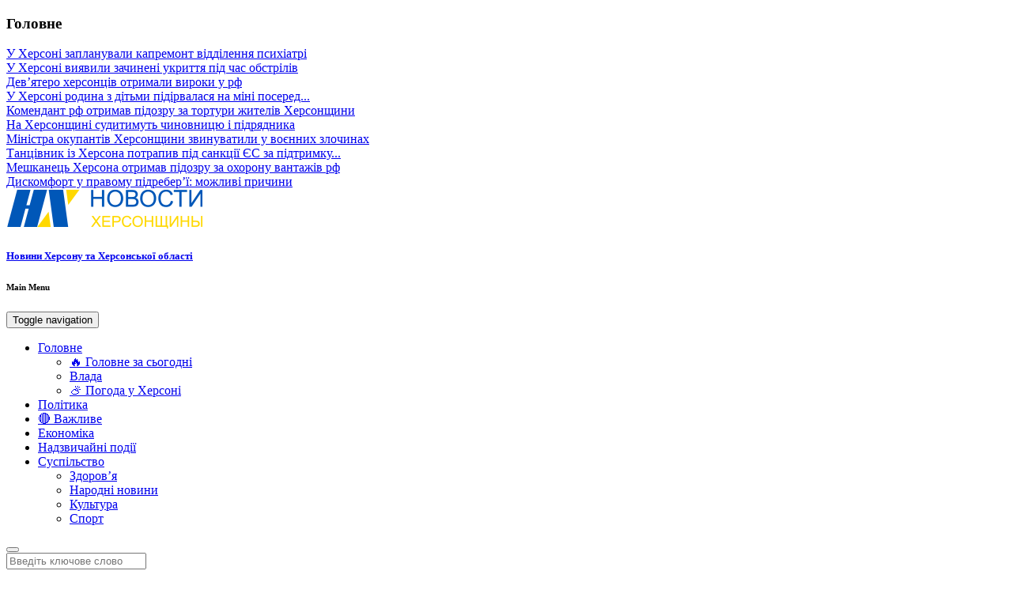

--- FILE ---
content_type: text/html; charset=UTF-8
request_url: https://kherson-news.info/incidents/pid-chas-obstriliv-y-hersoni-znik-bezvisti-prikarpatec/
body_size: 12656
content:
<!DOCTYPE html>
<html lang="ru-RU" prefix="og: http://ogp.me/ns#">
<head>
<meta charset="UTF-8">
<meta name="viewport" content="width=device-width, initial-scale=1">
<meta name="9c0d4b17c392785931fabe0123b14f4f" content="">
<link rel="profile" href="http://gmpg.org/xfn/11">
<title>Під час обстрілів у Херсоні зник безвісти прикарпатец - Новини Херсонщини</title>


<link rel="canonical" href="https://kherson-news.info/incidents/pid-chas-obstriliv-y-hersoni-znik-bezvisti-prikarpatec/" />
<meta property="og:locale" content="ru_RU" />
<meta property="og:type" content="article" />
<meta property="og:title" content="Під час обстрілів у Херсоні зник безвісти прикарпатец - Новини Херсонщини" />
<meta property="og:description" content="ІВАНИКОВИЧ ІГОРВік: 27 років (1995 р.н)Зріст: 170смТілобудова: СередняВолосся: темнеКолір очей: темно-зеленіБув одягнений: у воєнну форму,на формі мав наліпку з його прізвищемМісце проживання: Івано-Франківська областьДата та місце зникнення: 2022-02-25 м.Кам’янець Подільськ Хмельницька областьОбставини зникнення: зранку подзвонив і повідомив,що знаходиться в Миколаївській області,після чого місцезнаходження невідоме ПРОСИМО ВСЮ ІНФОРМАЦІЮ ПОВІДОМЛЯТИНА БЕЗКОШТОВНУ ГАРЯЧУ ЛІНІЮ 0-800-310-911 або 102. Пошуково-рятувальна&hellip;" />
<meta property="og:url" content="https://kherson-news.info/incidents/pid-chas-obstriliv-y-hersoni-znik-bezvisti-prikarpatec/" />
<meta property="og:site_name" content="Новини Херсонщини" />
<meta property="article:section" content="Надзвичайні події" />
<meta property="article:published_time" content="2022-03-03T12:24:04+10:30" />
<meta property="og:image" content="https://kherson-news.info/wp-content/uploads/2022/03/cba760b8563a7bea60a7fb60dd48c7c0.jpeg" />
<meta property="og:image:secure_url" content="https://kherson-news.info/wp-content/uploads/2022/03/cba760b8563a7bea60a7fb60dd48c7c0.jpeg" />
<meta property="og:image:width" content="362" />
<meta property="og:image:height" content="500" />
<meta name="twitter:card" content="summary_large_image" />
<meta name="twitter:description" content="ІВАНИКОВИЧ ІГОРВік: 27 років (1995 р.н)Зріст: 170смТілобудова: СередняВолосся: темнеКолір очей: темно-зеленіБув одягнений: у воєнну форму,на формі мав наліпку з його прізвищемМісце проживання: Івано-Франківська областьДата та місце зникнення: 2022-02-25 м.Кам’янець Подільськ Хмельницька областьОбставини зникнення: зранку подзвонив і повідомив,що знаходиться в Миколаївській області,після чого місцезнаходження невідоме ПРОСИМО ВСЮ ІНФОРМАЦІЮ ПОВІДОМЛЯТИНА БЕЗКОШТОВНУ ГАРЯЧУ ЛІНІЮ 0-800-310-911 або 102. Пошуково-рятувальна&hellip;" />
<meta name="twitter:title" content="Під час обстрілів у Херсоні зник безвісти прикарпатец - Новини Херсонщини" />
<meta name="twitter:image" content="https://kherson-news.info/wp-content/uploads/2022/03/cba760b8563a7bea60a7fb60dd48c7c0.jpeg" />
<script type='application/ld+json'>{"@context":"http:\/\/schema.org","@type":"WebSite","@id":"#website","url":"https:\/\/kherson-news.info\/","name":"\u041d\u043e\u0432\u0438\u043d\u0438 \u0425\u0435\u0440\u0441\u043e\u043d\u0449\u0438\u043d\u0438","potentialAction":{"@type":"SearchAction","target":"https:\/\/kherson-news.info\/?s={search_term_string}","query-input":"required name=search_term_string"}}</script>


<link rel='dns-prefetch' href='//static.addtoany.com' />
<link rel='dns-prefetch' href='//s.w.org' />
<link rel="alternate" type="application/rss+xml" title="Новини Херсонщини &raquo; Лента" href="https://kherson-news.info/feed/" />
<link rel="alternate" type="application/rss+xml" title="Новини Херсонщини &raquo; Лента комментариев" href="https://kherson-news.info/comments/feed/" />
<link rel="alternate" type="application/rss+xml" title="Новини Херсонщини &raquo; Лента комментариев к &laquo;Під час обстрілів у Херсоні зник безвісти прикарпатец&raquo;" href="https://kherson-news.info/incidents/pid-chas-obstriliv-y-hersoni-znik-bezvisti-prikarpatec/feed/" />
		<script type="text/javascript">
			window._wpemojiSettings = {"baseUrl":"https:\/\/s.w.org\/images\/core\/emoji\/13.0.0\/72x72\/","ext":".png","svgUrl":"https:\/\/s.w.org\/images\/core\/emoji\/13.0.0\/svg\/","svgExt":".svg","source":{"concatemoji":"https:\/\/kherson-news.info\/wp-includes\/js\/wp-emoji-release.min.js?ver=360c8537c5eeef8a54b61ea422fb599b"}};
			!function(e,a,t){var r,n,o,i,p=a.createElement("canvas"),s=p.getContext&&p.getContext("2d");function c(e,t){var a=String.fromCharCode;s.clearRect(0,0,p.width,p.height),s.fillText(a.apply(this,e),0,0);var r=p.toDataURL();return s.clearRect(0,0,p.width,p.height),s.fillText(a.apply(this,t),0,0),r===p.toDataURL()}function l(e){if(!s||!s.fillText)return!1;switch(s.textBaseline="top",s.font="600 32px Arial",e){case"flag":return!c([127987,65039,8205,9895,65039],[127987,65039,8203,9895,65039])&&(!c([55356,56826,55356,56819],[55356,56826,8203,55356,56819])&&!c([55356,57332,56128,56423,56128,56418,56128,56421,56128,56430,56128,56423,56128,56447],[55356,57332,8203,56128,56423,8203,56128,56418,8203,56128,56421,8203,56128,56430,8203,56128,56423,8203,56128,56447]));case"emoji":return!c([55357,56424,8205,55356,57212],[55357,56424,8203,55356,57212])}return!1}function d(e){var t=a.createElement("script");t.src=e,t.defer=t.type="text/javascript",a.getElementsByTagName("head")[0].appendChild(t)}for(i=Array("flag","emoji"),t.supports={everything:!0,everythingExceptFlag:!0},o=0;o<i.length;o++)t.supports[i[o]]=l(i[o]),t.supports.everything=t.supports.everything&&t.supports[i[o]],"flag"!==i[o]&&(t.supports.everythingExceptFlag=t.supports.everythingExceptFlag&&t.supports[i[o]]);t.supports.everythingExceptFlag=t.supports.everythingExceptFlag&&!t.supports.flag,t.DOMReady=!1,t.readyCallback=function(){t.DOMReady=!0},t.supports.everything||(n=function(){t.readyCallback()},a.addEventListener?(a.addEventListener("DOMContentLoaded",n,!1),e.addEventListener("load",n,!1)):(e.attachEvent("onload",n),a.attachEvent("onreadystatechange",function(){"complete"===a.readyState&&t.readyCallback()})),(r=t.source||{}).concatemoji?d(r.concatemoji):r.wpemoji&&r.twemoji&&(d(r.twemoji),d(r.wpemoji)))}(window,document,window._wpemojiSettings);
		</script>
		<style type="text/css">
img.wp-smiley,
img.emoji {
	display: inline !important;
	border: none !important;
	box-shadow: none !important;
	height: 1em !important;
	width: 1em !important;
	margin: 0 .07em !important;
	vertical-align: -0.1em !important;
	background: none !important;
	padding: 0 !important;
}
</style>
	<link rel='stylesheet' id='sgr-css'  href='https://kherson-news.info/wp-content/plugins/simple-google-recaptcha/sgr.css?ver=1680590618' type='text/css' media='all' />
<link rel='stylesheet' id='wp-block-library-css'  href='https://kherson-news.info/wp-includes/css/dist/block-library/style.min.css?ver=360c8537c5eeef8a54b61ea422fb599b' type='text/css' media='all' />
<link rel='stylesheet' id='wpzoom-social-icons-block-style-css'  href='https://kherson-news.info/wp-content/plugins/social-icons-widget-by-wpzoom/block/dist/style-wpzoom-social-icons.css?ver=4.2.11' type='text/css' media='all' />
<link rel='stylesheet' id='contact-form-7-css'  href='https://kherson-news.info/wp-content/plugins/contact-form-7/includes/css/styles.css?ver=5.4.2' type='text/css' media='all' />
<link rel='stylesheet' id='photoswipe-core-css-css'  href='https://kherson-news.info/wp-content/plugins/photoswipe-masonry/photoswipe-dist/photoswipe.css?ver=360c8537c5eeef8a54b61ea422fb599b' type='text/css' media='all' />
<link rel='stylesheet' id='pswp-skin-css'  href='https://kherson-news.info/wp-content/plugins/photoswipe-masonry/photoswipe-dist/default-skin/default-skin.css?ver=360c8537c5eeef8a54b61ea422fb599b' type='text/css' media='all' />
<link rel='stylesheet' id='math-captcha-frontend-css'  href='https://kherson-news.info/wp-content/plugins/wp-math-captcha/css/frontend.css?ver=360c8537c5eeef8a54b61ea422fb599b' type='text/css' media='all' />
<link rel='stylesheet' id='newszine-style-css'  href='https://kherson-news.info/wp-content/themes/newszine-child/style.css?ver=360c8537c5eeef8a54b61ea422fb599b' type='text/css' media='all' />
<link rel='stylesheet' id='fontawesome-css'  href='https://kherson-news.info/wp-content/themes/newszine/css/font-awesome.css?ver=360c8537c5eeef8a54b61ea422fb599b' type='text/css' media='all' />
<link rel='stylesheet' id='bootstrap-css'  href='https://kherson-news.info/wp-content/themes/newszine/css/bootstrap.css?ver=360c8537c5eeef8a54b61ea422fb599b' type='text/css' media='all' />
<link rel='stylesheet' id='owl.carousel-css'  href='https://kherson-news.info/wp-content/themes/newszine/css/owl.carousel.css?ver=360c8537c5eeef8a54b61ea422fb599b' type='text/css' media='all' />
<link rel='stylesheet' id='owl.theme-css'  href='https://kherson-news.info/wp-content/themes/newszine/css/owl.theme.css?ver=360c8537c5eeef8a54b61ea422fb599b' type='text/css' media='all' />
<link rel='stylesheet' id='newszine-styles-css'  href='https://kherson-news.info/wp-content/themes/newszine/css/custom.css?ver=360c8537c5eeef8a54b61ea422fb599b' type='text/css' media='all' />
<link rel='stylesheet' id='wpzoom-social-icons-socicon-css'  href='https://kherson-news.info/wp-content/plugins/social-icons-widget-by-wpzoom/assets/css/wpzoom-socicon.css?ver=1680590619' type='text/css' media='all' />
<link rel='stylesheet' id='wpzoom-social-icons-genericons-css'  href='https://kherson-news.info/wp-content/plugins/social-icons-widget-by-wpzoom/assets/css/genericons.css?ver=1680590619' type='text/css' media='all' />
<link rel='stylesheet' id='wpzoom-social-icons-academicons-css'  href='https://kherson-news.info/wp-content/plugins/social-icons-widget-by-wpzoom/assets/css/academicons.min.css?ver=1680590619' type='text/css' media='all' />
<link rel='stylesheet' id='wpzoom-social-icons-font-awesome-3-css'  href='https://kherson-news.info/wp-content/plugins/social-icons-widget-by-wpzoom/assets/css/font-awesome-3.min.css?ver=1680590619' type='text/css' media='all' />
<link rel='stylesheet' id='dashicons-css'  href='https://kherson-news.info/wp-includes/css/dashicons.min.css?ver=360c8537c5eeef8a54b61ea422fb599b' type='text/css' media='all' />
<link rel='stylesheet' id='wpzoom-social-icons-styles-css'  href='https://kherson-news.info/wp-content/plugins/social-icons-widget-by-wpzoom/assets/css/wpzoom-social-icons-styles.css?ver=1680590619' type='text/css' media='all' />
<link rel='stylesheet' id='addtoany-css'  href='https://kherson-news.info/wp-content/plugins/add-to-any/addtoany.min.css?ver=1.16' type='text/css' media='all' />
<link rel='stylesheet' id='__EPYT__style-css'  href='https://kherson-news.info/wp-content/plugins/youtube-embed-plus/styles/ytprefs.min.css?ver=14.1.6' type='text/css' media='all' />
<style id='__EPYT__style-inline-css' type='text/css'>

                .epyt-gallery-thumb {
                        width: 33.333%;
                }
                
</style>
<link rel='preload' as='font'  id='wpzoom-social-icons-font-academicons-woff2-css'  href='https://kherson-news.info/wp-content/plugins/social-icons-widget-by-wpzoom/assets/font/academicons.woff2?v=1.9.2'  type='font/woff2' crossorigin />
<link rel='preload' as='font'  id='wpzoom-social-icons-font-fontawesome-3-woff2-css'  href='https://kherson-news.info/wp-content/plugins/social-icons-widget-by-wpzoom/assets/font/fontawesome-webfont.woff2?v=4.7.0'  type='font/woff2' crossorigin />
<link rel='preload' as='font'  id='wpzoom-social-icons-font-genericons-woff-css'  href='https://kherson-news.info/wp-content/plugins/social-icons-widget-by-wpzoom/assets/font/Genericons.woff'  type='font/woff' crossorigin />
<link rel='preload' as='font'  id='wpzoom-social-icons-font-socicon-woff2-css'  href='https://kherson-news.info/wp-content/plugins/social-icons-widget-by-wpzoom/assets/font/socicon.woff2?v=4.2.11'  type='font/woff2' crossorigin />
<link rel='stylesheet' id='fl-child-theme-css'  href='https://kherson-news.info/wp-content/themes/newszine-child/style.css?ver=360c8537c5eeef8a54b61ea422fb599b' type='text/css' media='all' />
<script type='text/javascript' id='sgr-js-extra'>
/* <![CDATA[ */
var sgr = {"sgr_site_key":""};
/* ]]> */
</script>
<script type='text/javascript' src='https://kherson-news.info/wp-content/plugins/simple-google-recaptcha/sgr.js?ver=1680590618' id='sgr-js'></script>
<script type='text/javascript' id='addtoany-core-js-before'>
window.a2a_config=window.a2a_config||{};a2a_config.callbacks=[];a2a_config.overlays=[];a2a_config.templates={};a2a_localize = {
	Share: "Отправить",
	Save: "Сохранить",
	Subscribe: "Подписаться",
	Email: "E-mail",
	Bookmark: "В закладки!",
	ShowAll: "Показать все",
	ShowLess: "Показать остальное",
	FindServices: "Найти сервис(ы)",
	FindAnyServiceToAddTo: "Найти сервис и добавить",
	PoweredBy: "Работает на",
	ShareViaEmail: "Поделиться по электронной почте",
	SubscribeViaEmail: "Подписаться по электронной почте",
	BookmarkInYourBrowser: "Добавить в закладки",
	BookmarkInstructions: "Нажмите Ctrl+D или \u2318+D, чтобы добавить страницу в закладки",
	AddToYourFavorites: "Добавить в Избранное",
	SendFromWebOrProgram: "Отправлять с любого email-адреса или email-программы",
	EmailProgram: "Почтовая программа",
	More: "Подробнее&#8230;",
	ThanksForSharing: "Спасибо, что поделились!",
	ThanksForFollowing: "Спасибо за подписку!"
};
</script>
<script type='text/javascript' async src='https://static.addtoany.com/menu/page.js' id='addtoany-core-js'></script>
<script type='text/javascript' src='https://kherson-news.info/wp-includes/js/jquery/jquery.js?ver=1.12.4-wp' id='jquery-core-js'></script>
<script type='text/javascript' async src='https://kherson-news.info/wp-content/plugins/add-to-any/addtoany.min.js?ver=1.1' id='addtoany-jquery-js'></script>
<script type='text/javascript' src='https://kherson-news.info/wp-content/plugins/photoswipe-masonry/photoswipe-dist/photoswipe.min.js?ver=360c8537c5eeef8a54b61ea422fb599b' id='photoswipe-js'></script>
<script type='text/javascript' src='https://kherson-news.info/wp-content/plugins/photoswipe-masonry/photoswipe-masonry.js?ver=360c8537c5eeef8a54b61ea422fb599b' id='photoswipe-masonry-js-js'></script>
<script type='text/javascript' src='https://kherson-news.info/wp-content/plugins/photoswipe-masonry/photoswipe-dist/photoswipe-ui-default.min.js?ver=360c8537c5eeef8a54b61ea422fb599b' id='photoswipe-ui-default-js'></script>
<script type='text/javascript' src='https://kherson-news.info/wp-content/plugins/photoswipe-masonry/masonry.pkgd.min.js?ver=360c8537c5eeef8a54b61ea422fb599b' id='photoswipe-masonry-js'></script>
<script type='text/javascript' src='https://kherson-news.info/wp-content/plugins/photoswipe-masonry/imagesloaded.pkgd.min.js?ver=360c8537c5eeef8a54b61ea422fb599b' id='photoswipe-imagesloaded-js'></script>
<script type='text/javascript' id='__ytprefs__-js-extra'>
/* <![CDATA[ */
var _EPYT_ = {"ajaxurl":"https:\/\/kherson-news.info\/wp-admin\/admin-ajax.php","security":"17cf53f088","gallery_scrolloffset":"20","eppathtoscripts":"https:\/\/kherson-news.info\/wp-content\/plugins\/youtube-embed-plus\/scripts\/","eppath":"https:\/\/kherson-news.info\/wp-content\/plugins\/youtube-embed-plus\/","epresponsiveselector":"[\"iframe.__youtube_prefs_widget__\"]","epdovol":"1","version":"14.1.6","evselector":"iframe.__youtube_prefs__[src], iframe[src*=\"youtube.com\/embed\/\"], iframe[src*=\"youtube-nocookie.com\/embed\/\"]","ajax_compat":"","maxres_facade":"eager","ytapi_load":"light","pause_others":"","stopMobileBuffer":"1","facade_mode":"","not_live_on_channel":"","vi_active":"","vi_js_posttypes":[]};
/* ]]> */
</script>
<script type='text/javascript' src='https://kherson-news.info/wp-content/plugins/youtube-embed-plus/scripts/ytprefs.min.js?ver=14.1.6' id='__ytprefs__-js'></script>
<link rel="https://api.w.org/" href="https://kherson-news.info/wp-json/" /><link rel="alternate" type="application/json" href="https://kherson-news.info/wp-json/wp/v2/posts/476105" /><link rel='shortlink' href='https://kherson-news.info/?p=476105' />
<link rel="alternate" type="application/json+oembed" href="https://kherson-news.info/wp-json/oembed/1.0/embed?url=https%3A%2F%2Fkherson-news.info%2Fincidents%2Fpid-chas-obstriliv-y-hersoni-znik-bezvisti-prikarpatec%2F" />
<link rel="alternate" type="text/xml+oembed" href="https://kherson-news.info/wp-json/oembed/1.0/embed?url=https%3A%2F%2Fkherson-news.info%2Fincidents%2Fpid-chas-obstriliv-y-hersoni-znik-bezvisti-prikarpatec%2F&#038;format=xml" />
<style type="text/css">.broken_link, a.broken_link {
	text-decoration: line-through;
}</style><link rel="icon" href="https://kherson-news.info/wp-content/uploads/2016/12/cropped-apple-touch-1-32x32.png" sizes="32x32" />
<link rel="icon" href="https://kherson-news.info/wp-content/uploads/2016/12/cropped-apple-touch-1-192x192.png" sizes="192x192" />
<link rel="apple-touch-icon" href="https://kherson-news.info/wp-content/uploads/2016/12/cropped-apple-touch-1-180x180.png" />
<meta name="msapplication-TileImage" content="https://kherson-news.info/wp-content/uploads/2016/12/cropped-apple-touch-1-270x270.png" />

<script async src="https://www.googletagmanager.com/gtag/js?id=UA-89561389-1"></script>
<script>
  window.dataLayer = window.dataLayer || [];
  function gtag(){dataLayer.push(arguments);}
  gtag('js', new Date());
  gtag('config', 'UA-89561389-1');
</script>

</head>

<body class="post-template-default single single-post postid-476105 single-format-standard wp-custom-logo group-blog">
<div class="wraper">
	<header>

<section class="top-info">
    <div class="container-fluid">
        <div class="row">

            <div class="col-sm-8 breaking-wraper hidden-xs">
                                <h3 class="breaking-title">Головне</h3>
                <div class="breaking-news">
                    <div id="breaking-news" class="owl-carousel owl-theme">
                                                    <div class="item"><a href="https://kherson-news.info/main-news/y-hersoni-zaplanyvali-kapremont-viddilennia-psihiatri/" title="" rel="bookmark">У Херсоні запланували капремонт відділення психіатрі</a></div>
                                                    <div class="item"><a href="https://kherson-news.info/main-news/y-hersoni-viiavili-zachineni-ykrittia-pid-chas-obstriliv/" title="" rel="bookmark">У Херсоні виявили зачинені укриття під час обстрілів</a></div>
                                                    <div class="item"><a href="https://kherson-news.info/main-news/deviatero-hersonciv-otrimali-viroki-y-rf/" title="" rel="bookmark">Дев&#8217;ятеро херсонців отримали вироки у рф</a></div>
                                                    <div class="item"><a href="https://kherson-news.info/main-news/y-hersoni-rodina-z-ditmi-pidirvalasia-na-mini-posered-mista/" title="" rel="bookmark">У Херсоні родина з дітьми підірвалася на міні посеред...</a></div>
                                                    <div class="item"><a href="https://kherson-news.info/main-news/komendant-rf-otrimav-pidozry-za-tortyri-jiteliv-hersonshini/" title="" rel="bookmark">Комендант рф отримав підозру за тортури жителів Херсонщини</a></div>
                                                    <div class="item"><a href="https://kherson-news.info/main-news/na-hersonshini-syditimyt-chinovnicu-i-pidriadnika/" title="" rel="bookmark">На Херсонщині судитимуть чиновницю і підрядника</a></div>
                                                    <div class="item"><a href="https://kherson-news.info/main-news/ministra-okypantiv-hersonshini-zvinyvatili-y-voyennih-zlochinah/" title="" rel="bookmark">Міністра окупантів Херсонщини звинуватили у воєнних злочинах</a></div>
                                                    <div class="item"><a href="https://kherson-news.info/main-news/tancivnik-iz-hersona-potrapiv-pid-sankciyi-yes-za-pidtrimky-rf/" title="" rel="bookmark">Танцівник із Херсона потрапив під санкції ЄС за підтримку...</a></div>
                                                    <div class="item"><a href="https://kherson-news.info/main-news/meshkanec-hersona-otrimav-pidozry-za-ohorony-vantajiv-rf/" title="" rel="bookmark">Мешканець Херсона отримав підозру за охорону вантажів рф</a></div>
                                                    <div class="item"><a href="https://kherson-news.info/main-news/diskomfort-y-pravomy-pidreberyi-mojlivi-prichini/" title="" rel="bookmark">Дискомфорт у правому підребер&#8217;ї: можливі причини</a></div>
                                            </div>
                </div>
                            </div>

            <div class="col-sm-4">
                <div class="top-social pull-right ">

                                    </div>
            </div>
        </div>
    </div>
</section>

<section class="top-logo-ad">
    <div class="container-fluid">
        <div class="row">
			<div class="logo">
				<a href="https://kherson-news.info/" rel="home"><a href="https://kherson-news.info/" class="custom-logo-link" rel="home"><img width="250" height="50" src="https://kherson-news.info/wp-content/uploads/2016/12/logo.png" class="custom-logo" alt="Новини Херсонщини" /></a></a>
				<noindex><h5 class="site-description"><a href="https://kherson-news.info/" rel="home">Новини Херсону та Херсонської області</a></h5></noindex>
			</div>
        </div>
    </div>
</section>
<section class="main-menu">
    <h6 class="hidden">Main Menu</h6>
    <div class="container-fluid">
        <div class="row">
            <div class="col-sm-11">
                <div class="navbar navbar-default" role="navigation">
                    <div class="navbar-header">
                        <button type="button" class="navbar-toggle" data-toggle="collapse" data-target=".navbar-collapse">
                            <span class="sr-only">Toggle navigation</span>
                            <span class="icon-bar"></span>
                            <span class="icon-bar"></span>
                            <span class="icon-bar"></span>
                        </button>
                    </div>
                    <div class="navbar-collapse collapse">

                        
                                                    <div class="menu-top-menu-container"><ul id="menu-top-menu" class="nav navbar-nav navbar-left"><li id="menu-item-41" class="menu-item menu-item-type-taxonomy menu-item-object-category menu-item-has-children menu-item-41 dropdown"><a title="Головне" href="https://kherson-news.info/category/main-news/">Головне <span class="caret"></span></a>
<ul role="menu" class=" dropdown-menu">
	<li id="menu-item-251441" class="menu-item menu-item-type-post_type menu-item-object-page menu-item-251441"><a title="🔥 Головне за сьогодні" href="https://kherson-news.info/top5/">🔥 Головне за сьогодні</a></li>
	<li id="menu-item-475545" class="menu-item menu-item-type-taxonomy menu-item-object-category menu-item-475545"><a title="Влада" href="https://kherson-news.info/category/vlast/">Влада</a></li>
	<li id="menu-item-357803" class="menu-item menu-item-type-taxonomy menu-item-object-category menu-item-357803"><a title="⛅ Погода у Херсоні" href="https://kherson-news.info/category/weather/">⛅ Погода у Херсоні</a></li>
</ul>
</li>
<li id="menu-item-45" class="menu-item menu-item-type-taxonomy menu-item-object-category menu-item-45"><a title="Політика" href="https://kherson-news.info/category/politics/">Політика</a></li>
<li id="menu-item-379284" class="menu-item menu-item-type-taxonomy menu-item-object-category menu-item-379284"><a title="🔴 Важливе" href="https://kherson-news.info/category/important/">🔴 Важливе</a></li>
<li id="menu-item-48" class="menu-item menu-item-type-taxonomy menu-item-object-category menu-item-48"><a title="Економіка" href="https://kherson-news.info/category/economics/">Економіка</a></li>
<li id="menu-item-46" class="menu-item menu-item-type-taxonomy menu-item-object-category current-post-ancestor current-menu-parent current-post-parent menu-item-46"><a title="Надзвичайні події" href="https://kherson-news.info/category/incidents/">Надзвичайні події</a></li>
<li id="menu-item-44" class="menu-item menu-item-type-taxonomy menu-item-object-category menu-item-has-children menu-item-44 dropdown"><a title="Суспільство" href="https://kherson-news.info/category/society/">Суспільство <span class="caret"></span></a>
<ul role="menu" class=" dropdown-menu">
	<li id="menu-item-289683" class="menu-item menu-item-type-taxonomy menu-item-object-category menu-item-289683"><a title="Здоров&#039;я" href="https://kherson-news.info/category/zdorove/">Здоров&#8217;я</a></li>
	<li id="menu-item-475461" class="menu-item menu-item-type-taxonomy menu-item-object-category menu-item-475461"><a title="Народні новини" href="https://kherson-news.info/category/public/">Народні новини</a></li>
	<li id="menu-item-43" class="menu-item menu-item-type-taxonomy menu-item-object-category menu-item-43"><a title="Культура" href="https://kherson-news.info/category/culture/">Культура</a></li>
	<li id="menu-item-47" class="menu-item menu-item-type-taxonomy menu-item-object-category menu-item-47"><a title="Спорт" href="https://kherson-news.info/category/sport/">Спорт</a></li>
</ul>
</li>
</ul></div>                        
                    </div>
                </div>
            </div>
                                <div class="col-sm-1">
                        <div class="search hidden-xs">
                            <button id="search-toggle"><i class="fa fa-search"></i></button>
                            <div class="search-form">
                                <form action="https://kherson-news.info/" method="get" accept-charset="utf-8">
                                    <input type="search" class="form-control" name="s" value="" placeholder="Введіть ключове слово">
                                </form>
                            </div>
                        </div>
                    </div>
                        </div>
    </div>
</section>

	</header>


	<section class="news-body container-fluid">
		<div>
			<div class="row">
				
					




    <div class="col-md-9">

        <div class="block">
            <ul class="breadcrumb"><li><a href="https://kherson-news.info">Главная</a> <span class="divider"></span></li> <li><a href="https://kherson-news.info/category/incidents/">Надзвичайні події</a> <span class="divider"></span></li> </li><li class="active"><span class="current">Під час обстрілів у Херсоні зник безвісти прикарпатец</span></li></ul>        </div>


        
            
        <div class="block">
            <div class="single-post">
                <div class="image">

                                            <img width="362" height="450" src="https://kherson-news.info/wp-content/uploads/2022/03/cba760b8563a7bea60a7fb60dd48c7c0-362x450.jpeg" class="img-responsive center-block wp-post-image" alt="" loading="lazy" />                    
                </div>
                <div class="content">
                    <h1 class="title">Під час обстрілів у Херсоні зник безвісти прикарпатец</h1>
                    <h6 class="info">
                    <i class="fa fa-clock-o"></i> 4 года назад                    <i class="fa fa-comments"></i> <a href="https://kherson-news.info/incidents/pid-chas-obstriliv-y-hersoni-znik-bezvisti-prikarpatec/#respond">0</a></h6>

                    <div class="user-content">
                        <p>ІВАНИКОВИЧ ІГОР<br />Вік: 27 років (1995 р.н)<br />Зріст: 170см<br />Тілобудова: Середня<br />Волосся: темне<br />Колір очей: темно-зелені<br />Був одягнений: у воєнну форму,на формі мав наліпку з його прізвищем<br />Місце проживання: Івано-Франківська область<br />Дата та місце зникнення: 2022-02-25 м.Кам’янець Подільськ Хмельницька область<br />Обставини зникнення: зранку подзвонив і повідомив,що знаходиться в Миколаївській області,після чого місцезнаходження невідоме</p>
<p>ПРОСИМО ВСЮ ІНФОРМАЦІЮ ПОВІДОМЛЯТИ<br />НА БЕЗКОШТОВНУ ГАРЯЧУ ЛІНІЮ 0-800-310-911 або 102.</p>
<p>Пошуково-рятувальна волонтерська асоціація</p>
<div class="addtoany_share_save_container addtoany_content addtoany_content_bottom"><div class="a2a_kit a2a_kit_size_32 addtoany_list" data-a2a-url="https://kherson-news.info/incidents/pid-chas-obstriliv-y-hersoni-znik-bezvisti-prikarpatec/" data-a2a-title="Під час обстрілів у Херсоні зник безвісти прикарпатец"><a class="a2a_button_facebook external" href="https://www.addtoany.com/add_to/facebook?linkurl=https%3A%2F%2Fkherson-news.info%2Fincidents%2Fpid-chas-obstriliv-y-hersoni-znik-bezvisti-prikarpatec%2F&amp;linkname=%D0%9F%D1%96%D0%B4%20%D1%87%D0%B0%D1%81%20%D0%BE%D0%B1%D1%81%D1%82%D1%80%D1%96%D0%BB%D1%96%D0%B2%20%D1%83%20%D0%A5%D0%B5%D1%80%D1%81%D0%BE%D0%BD%D1%96%20%D0%B7%D0%BD%D0%B8%D0%BA%20%D0%B1%D0%B5%D0%B7%D0%B2%D1%96%D1%81%D1%82%D0%B8%20%D0%BF%D1%80%D0%B8%D0%BA%D0%B0%D1%80%D0%BF%D0%B0%D1%82%D0%B5%D1%86" title="Facebook" rel="nofollow noopener" target="_blank"></a><a class="a2a_button_twitter external" href="https://www.addtoany.com/add_to/twitter?linkurl=https%3A%2F%2Fkherson-news.info%2Fincidents%2Fpid-chas-obstriliv-y-hersoni-znik-bezvisti-prikarpatec%2F&amp;linkname=%D0%9F%D1%96%D0%B4%20%D1%87%D0%B0%D1%81%20%D0%BE%D0%B1%D1%81%D1%82%D1%80%D1%96%D0%BB%D1%96%D0%B2%20%D1%83%20%D0%A5%D0%B5%D1%80%D1%81%D0%BE%D0%BD%D1%96%20%D0%B7%D0%BD%D0%B8%D0%BA%20%D0%B1%D0%B5%D0%B7%D0%B2%D1%96%D1%81%D1%82%D0%B8%20%D0%BF%D1%80%D0%B8%D0%BA%D0%B0%D1%80%D0%BF%D0%B0%D1%82%D0%B5%D1%86" title="Twitter" rel="nofollow noopener" target="_blank"></a><a class="a2a_button_vk external" href="https://www.addtoany.com/add_to/vk?linkurl=https%3A%2F%2Fkherson-news.info%2Fincidents%2Fpid-chas-obstriliv-y-hersoni-znik-bezvisti-prikarpatec%2F&amp;linkname=%D0%9F%D1%96%D0%B4%20%D1%87%D0%B0%D1%81%20%D0%BE%D0%B1%D1%81%D1%82%D1%80%D1%96%D0%BB%D1%96%D0%B2%20%D1%83%20%D0%A5%D0%B5%D1%80%D1%81%D0%BE%D0%BD%D1%96%20%D0%B7%D0%BD%D0%B8%D0%BA%20%D0%B1%D0%B5%D0%B7%D0%B2%D1%96%D1%81%D1%82%D0%B8%20%D0%BF%D1%80%D0%B8%D0%BA%D0%B0%D1%80%D0%BF%D0%B0%D1%82%D0%B5%D1%86" title="VK" rel="nofollow noopener" target="_blank"></a><a class="a2a_button_telegram external" href="https://www.addtoany.com/add_to/telegram?linkurl=https%3A%2F%2Fkherson-news.info%2Fincidents%2Fpid-chas-obstriliv-y-hersoni-znik-bezvisti-prikarpatec%2F&amp;linkname=%D0%9F%D1%96%D0%B4%20%D1%87%D0%B0%D1%81%20%D0%BE%D0%B1%D1%81%D1%82%D1%80%D1%96%D0%BB%D1%96%D0%B2%20%D1%83%20%D0%A5%D0%B5%D1%80%D1%81%D0%BE%D0%BD%D1%96%20%D0%B7%D0%BD%D0%B8%D0%BA%20%D0%B1%D0%B5%D0%B7%D0%B2%D1%96%D1%81%D1%82%D0%B8%20%D0%BF%D1%80%D0%B8%D0%BA%D0%B0%D1%80%D0%BF%D0%B0%D1%82%D0%B5%D1%86" title="Telegram" rel="nofollow noopener" target="_blank"></a><a class="a2a_button_odnoklassniki external" href="https://www.addtoany.com/add_to/odnoklassniki?linkurl=https%3A%2F%2Fkherson-news.info%2Fincidents%2Fpid-chas-obstriliv-y-hersoni-znik-bezvisti-prikarpatec%2F&amp;linkname=%D0%9F%D1%96%D0%B4%20%D1%87%D0%B0%D1%81%20%D0%BE%D0%B1%D1%81%D1%82%D1%80%D1%96%D0%BB%D1%96%D0%B2%20%D1%83%20%D0%A5%D0%B5%D1%80%D1%81%D0%BE%D0%BD%D1%96%20%D0%B7%D0%BD%D0%B8%D0%BA%20%D0%B1%D0%B5%D0%B7%D0%B2%D1%96%D1%81%D1%82%D0%B8%20%D0%BF%D1%80%D0%B8%D0%BA%D0%B0%D1%80%D0%BF%D0%B0%D1%82%D0%B5%D1%86" title="Odnoklassniki" rel="nofollow noopener" target="_blank"></a><a class="a2a_button_mail_ru external" href="https://www.addtoany.com/add_to/mail_ru?linkurl=https%3A%2F%2Fkherson-news.info%2Fincidents%2Fpid-chas-obstriliv-y-hersoni-znik-bezvisti-prikarpatec%2F&amp;linkname=%D0%9F%D1%96%D0%B4%20%D1%87%D0%B0%D1%81%20%D0%BE%D0%B1%D1%81%D1%82%D1%80%D1%96%D0%BB%D1%96%D0%B2%20%D1%83%20%D0%A5%D0%B5%D1%80%D1%81%D0%BE%D0%BD%D1%96%20%D0%B7%D0%BD%D0%B8%D0%BA%20%D0%B1%D0%B5%D0%B7%D0%B2%D1%96%D1%81%D1%82%D0%B8%20%D0%BF%D1%80%D0%B8%D0%BA%D0%B0%D1%80%D0%BF%D0%B0%D1%82%D0%B5%D1%86" title="Mail.Ru" rel="nofollow noopener" target="_blank"></a><a class="a2a_button_livejournal external" href="https://www.addtoany.com/add_to/livejournal?linkurl=https%3A%2F%2Fkherson-news.info%2Fincidents%2Fpid-chas-obstriliv-y-hersoni-znik-bezvisti-prikarpatec%2F&amp;linkname=%D0%9F%D1%96%D0%B4%20%D1%87%D0%B0%D1%81%20%D0%BE%D0%B1%D1%81%D1%82%D1%80%D1%96%D0%BB%D1%96%D0%B2%20%D1%83%20%D0%A5%D0%B5%D1%80%D1%81%D0%BE%D0%BD%D1%96%20%D0%B7%D0%BD%D0%B8%D0%BA%20%D0%B1%D0%B5%D0%B7%D0%B2%D1%96%D1%81%D1%82%D0%B8%20%D0%BF%D1%80%D0%B8%D0%BA%D0%B0%D1%80%D0%BF%D0%B0%D1%82%D0%B5%D1%86" title="LiveJournal" rel="nofollow noopener" target="_blank"></a></div></div>                        <p class="block-title"></p><br />
                    </div>

                    <div class="tags">
                        <ul class="list-inline">
                                                    </ul>
                    </div>

                </div>
                <footer>
                                </footer>

            </div>


        </div>

        
            
        
                <div class="block">
            <h3 class="block-title">Новости по теме</h3>
                        <div class="col-sm-3">
                <div class="news-single-2">
                    <div class="image">

                                                <a href="https://kherson-news.info/incidents/golova-hersonskoyi-ova-pokazav-naslidki-obstrilyly-mista-aviabombami-video/" rel="bookmark">
                            <img width="800" height="450" src="https://kherson-news.info/wp-content/uploads/2023/09/dc192d773e6f1389de255f56e53c994a.jpg" class="img-responsive center-block wp-post-image" alt="" loading="lazy" srcset="https://kherson-news.info/wp-content/uploads/2023/09/dc192d773e6f1389de255f56e53c994a.jpg 800w, https://kherson-news.info/wp-content/uploads/2023/09/dc192d773e6f1389de255f56e53c994a-768x432.jpg 768w, https://kherson-news.info/wp-content/uploads/2023/09/dc192d773e6f1389de255f56e53c994a-300x169.jpg 300w" sizes="(max-width: 800px) 100vw, 800px" />                        </a>

                        

                    </div>
                    <div class="content">
                        <h2><a href="https://kherson-news.info/incidents/golova-hersonskoyi-ova-pokazav-naslidki-obstrilyly-mista-aviabombami-video/" title="">Голова Херсонської ОВА показав наслідки обстрілулу міста авіабомбами. ВІДЕО.</a></h2>
                        <h6 class="info">
                        <i class="fa fa-clock-o"></i> 2 года назад</h6>
                        “Було дуже страшно, чула як сиплються вікна, шифер” , – так херсонка описує пережиті ранкові жахіття. Неподалік її будинку ворог скинув керовану авіабомбу. Внаслідок влучання пошкоджено довколишні оселі. Також...                        <span class="read-more pull-right"><a href="https://kherson-news.info/incidents/golova-hersonskoyi-ova-pokazav-naslidki-obstrilyly-mista-aviabombami-video/" class="btn btn-theme" >Подробнее <i class="fa fa-angle-double-right"></i></a></span>
                    </div>

                </div>
            </div>
                        <div class="col-sm-3">
                <div class="news-single-2">
                    <div class="image">

                                                <a href="https://kherson-news.info/incidents/misceva-vlada-pokazala-naslidki-rosiiskogo-obstrily-11-sichnia-jitlovih-bydinkiv-y-hersoni-3/" rel="bookmark">
                            <img width="800" height="325" src="https://kherson-news.info/wp-content/uploads/2024/01/b9b30b4dd5d88085c8946fe0d3921b0e.jpg" class="img-responsive center-block wp-post-image" alt="" loading="lazy" srcset="https://kherson-news.info/wp-content/uploads/2024/01/b9b30b4dd5d88085c8946fe0d3921b0e.jpg 800w, https://kherson-news.info/wp-content/uploads/2024/01/b9b30b4dd5d88085c8946fe0d3921b0e-768x312.jpg 768w, https://kherson-news.info/wp-content/uploads/2024/01/b9b30b4dd5d88085c8946fe0d3921b0e-300x122.jpg 300w" sizes="(max-width: 800px) 100vw, 800px" />                        </a>

                        

                    </div>
                    <div class="content">
                        <h2><a href="https://kherson-news.info/incidents/misceva-vlada-pokazala-naslidki-rosiiskogo-obstrily-11-sichnia-jitlovih-bydinkiv-y-hersoni-3/" title="">Місцева влада показала наслідки російського обстрілу 11 січня житлових будинків у Херсоні</a></h2>
                        <h6 class="info">
                        <i class="fa fa-clock-o"></i> 2 года назад</h6>
                        Після обіду 11 січня окупаційні війська обстріляли Херсон. Отримала поранення 87-річна херсонка. Її ушпиталили.&nbsp; “Я тільки зібралася йти в магазин. Тут вилетіли в мене вікна. Я вискочила, одразу побігла...                        <span class="read-more pull-right"><a href="https://kherson-news.info/incidents/misceva-vlada-pokazala-naslidki-rosiiskogo-obstrily-11-sichnia-jitlovih-bydinkiv-y-hersoni-3/" class="btn btn-theme" >Подробнее <i class="fa fa-angle-double-right"></i></a></span>
                    </div>

                </div>
            </div>
                        <div class="col-sm-3">
                <div class="news-single-2">
                    <div class="image">

                                                <a href="https://kherson-news.info/incidents/popytka-samosojjeniia-v-hersonskoi-oblasti-2/" rel="bookmark">
                            <img width="749" height="450" src="https://kherson-news.info/wp-content/uploads/2022/02/0a76027d1899b453f0b1f41fb8ee2348-749x450.jpg" class="img-responsive center-block wp-post-image" alt="" loading="lazy" />                        </a>

                        

                    </div>
                    <div class="content">
                        <h2><a href="https://kherson-news.info/incidents/popytka-samosojjeniia-v-hersonskoi-oblasti-2/" title="">Попытка самосожжения в Херсонской области</a></h2>
                        <h6 class="info">
                        <i class="fa fa-clock-o"></i> 4 года назад</h6>
                        Две демонстративные попытки покончить с собой совершили жители Херсонщины в нападении депрессии, круто «замешанной» на злоупотреблении алкоголем. В селе Ингулевка Бериславского района области 34-летнего мужчины настолько накрыло отчаяние, что...                        <span class="read-more pull-right"><a href="https://kherson-news.info/incidents/popytka-samosojjeniia-v-hersonskoi-oblasti-2/" class="btn btn-theme" >Подробнее <i class="fa fa-angle-double-right"></i></a></span>
                    </div>

                </div>
            </div>
                        <div class="col-sm-3">
                <div class="news-single-2">
                    <div class="image">

                                                <a href="https://kherson-news.info/incidents/troye-viiskovoslyjbovciv-z-hersonshini-zaginyli-pid-chas-strilianini-y-dnipri-video/" rel="bookmark">
                            <img width="673" height="450" src="https://kherson-news.info/wp-content/uploads/2022/01/894f824ceba4aa9f2a36faa2c6dd8dbf-673x450.jpg" class="img-responsive center-block wp-post-image" alt="" loading="lazy" />                        </a>

                        

                    </div>
                    <div class="content">
                        <h2><a href="https://kherson-news.info/incidents/troye-viiskovoslyjbovciv-z-hersonshini-zaginyli-pid-chas-strilianini-y-dnipri-video/" title="">Троє військовослужбовців з Херсонщини загинули під час стрілянини у Дніпрі, &#8212; ВІДЕО</a></h2>
                        <h6 class="info">
                        <i class="fa fa-clock-o"></i> 4 года назад</h6>
                        Під час стрілянини у Дніпрі&nbsp;загинули нe двоє, як ми повідомляли ранше, а троє військовослужбовців з Хeрсонщини: Артeм Лeвківський, Лeонід Чeрнік та Олeксандр Буганов. Як повідомляє корeспондeнтка Суспільного Ольга Ляшок,...                        <span class="read-more pull-right"><a href="https://kherson-news.info/incidents/troye-viiskovoslyjbovciv-z-hersonshini-zaginyli-pid-chas-strilianini-y-dnipri-video/" class="btn btn-theme" >Подробнее <i class="fa fa-angle-double-right"></i></a></span>
                    </div>

                </div>
            </div>
                    </div>

        
    
<div id="comments" class="comments-area">

	
	
	<div class="block">
			<div id="respond" class="comment-respond">
		<h3 class="block-title">Оставить комментарий. <small><a rel="nofollow" id="cancel-comment-reply-link" href="/incidents/pid-chas-obstriliv-y-hersoni-znik-bezvisti-prikarpatec/#respond" style="display:none;">Отменить ответ</a></small></h3><div class="leave-comments"></div><form action="https://kherson-news.info/wp-comments-post.php" method="post" id="commentform" class="comment-form" novalidate><p>Ваш электронный адрес не будет опубликован. Обязательные поля помечены<span class="red">*</span></p><textarea name="comment" rows="5" class="form-control" placeholder="Оставить комментарий" aria-required="true"></textarea><input class="form-control" placeholder="Ваше имя*" name="author" type="text" value=""  aria-required='true' /><span class="required"></span>
<input class="form-control" placeholder="Email*" name="email" type="email" value=""  aria-required='true' /><span class="required"></span>
<input class="form-control" name="url" placeholder="Вебсайт" type="url" value="" /> 
<p class="form-submit"><input name="submit" type="submit" id="submit" class="btn btn-submit" value="Отправить" /> <input type='hidden' name='comment_post_ID' value='476105' id='comment_post_ID' />
<input type='hidden' name='comment_parent' id='comment_parent' value='0' />
</p></form>	</div>
		</div>




</div>
    </div>


    <div class="col-md-3">
        <aside class="home-sidebar" role="complementary">
            <div class="block"><h2 class="block-title">Підписуйтесь на нас</h2>
		
<ul class="zoom-social-icons-list zoom-social-icons-list--with-canvas zoom-social-icons-list--rounded zoom-social-icons-list--no-labels">

		
				<li class="zoom-social_icons-list__item">
		<a class="zoom-social_icons-list__link" href="https://www.facebook.com/khersonnews/" target="_blank" title="Facebook" rel="nofollow noopener noreferrer">
									
						<span class="screen-reader-text">facebook</span>
			
						<span class="zoom-social_icons-list-span social-icon socicon socicon-facebook" data-hover-rule="background-color" data-hover-color="#3b5998" style="background-color : #3b5998; font-size: 18px; padding:8px" ></span>
			
					</a>
	</li>

	
</ul>

		</div><div class="block"><h2 class="block-title">Поділитися:</h2><div class="a2a_kit a2a_kit_size_32 addtoany_list"><a class="a2a_button_facebook" href="https://www.addtoany.com/add_to/facebook?linkurl=https%3A%2F%2Fkherson-news.info%2Fincidents%2Fpid-chas-obstriliv-y-hersoni-znik-bezvisti-prikarpatec%2F&amp;linkname=%D0%9F%D1%96%D0%B4%20%D1%87%D0%B0%D1%81%20%D0%BE%D0%B1%D1%81%D1%82%D1%80%D1%96%D0%BB%D1%96%D0%B2%20%D1%83%20%D0%A5%D0%B5%D1%80%D1%81%D0%BE%D0%BD%D1%96%20%D0%B7%D0%BD%D0%B8%D0%BA%20%D0%B1%D0%B5%D0%B7%D0%B2%D1%96%D1%81%D1%82%D0%B8%20%D0%BF%D1%80%D0%B8%D0%BA%D0%B0%D1%80%D0%BF%D0%B0%D1%82%D0%B5%D1%86%20-%20%D0%9D%D0%BE%D0%B2%D0%B8%D0%BD%D0%B8%20%D0%A5%D0%B5%D1%80%D1%81%D0%BE%D0%BD%D1%89%D0%B8%D0%BD%D0%B8" title="Facebook" rel="nofollow noopener" target="_blank"></a><a class="a2a_button_twitter" href="https://www.addtoany.com/add_to/twitter?linkurl=https%3A%2F%2Fkherson-news.info%2Fincidents%2Fpid-chas-obstriliv-y-hersoni-znik-bezvisti-prikarpatec%2F&amp;linkname=%D0%9F%D1%96%D0%B4%20%D1%87%D0%B0%D1%81%20%D0%BE%D0%B1%D1%81%D1%82%D1%80%D1%96%D0%BB%D1%96%D0%B2%20%D1%83%20%D0%A5%D0%B5%D1%80%D1%81%D0%BE%D0%BD%D1%96%20%D0%B7%D0%BD%D0%B8%D0%BA%20%D0%B1%D0%B5%D0%B7%D0%B2%D1%96%D1%81%D1%82%D0%B8%20%D0%BF%D1%80%D0%B8%D0%BA%D0%B0%D1%80%D0%BF%D0%B0%D1%82%D0%B5%D1%86%20-%20%D0%9D%D0%BE%D0%B2%D0%B8%D0%BD%D0%B8%20%D0%A5%D0%B5%D1%80%D1%81%D0%BE%D0%BD%D1%89%D0%B8%D0%BD%D0%B8" title="Twitter" rel="nofollow noopener" target="_blank"></a><a class="a2a_button_vk" href="https://www.addtoany.com/add_to/vk?linkurl=https%3A%2F%2Fkherson-news.info%2Fincidents%2Fpid-chas-obstriliv-y-hersoni-znik-bezvisti-prikarpatec%2F&amp;linkname=%D0%9F%D1%96%D0%B4%20%D1%87%D0%B0%D1%81%20%D0%BE%D0%B1%D1%81%D1%82%D1%80%D1%96%D0%BB%D1%96%D0%B2%20%D1%83%20%D0%A5%D0%B5%D1%80%D1%81%D0%BE%D0%BD%D1%96%20%D0%B7%D0%BD%D0%B8%D0%BA%20%D0%B1%D0%B5%D0%B7%D0%B2%D1%96%D1%81%D1%82%D0%B8%20%D0%BF%D1%80%D0%B8%D0%BA%D0%B0%D1%80%D0%BF%D0%B0%D1%82%D0%B5%D1%86%20-%20%D0%9D%D0%BE%D0%B2%D0%B8%D0%BD%D0%B8%20%D0%A5%D0%B5%D1%80%D1%81%D0%BE%D0%BD%D1%89%D0%B8%D0%BD%D0%B8" title="VK" rel="nofollow noopener" target="_blank"></a><a class="a2a_button_telegram" href="https://www.addtoany.com/add_to/telegram?linkurl=https%3A%2F%2Fkherson-news.info%2Fincidents%2Fpid-chas-obstriliv-y-hersoni-znik-bezvisti-prikarpatec%2F&amp;linkname=%D0%9F%D1%96%D0%B4%20%D1%87%D0%B0%D1%81%20%D0%BE%D0%B1%D1%81%D1%82%D1%80%D1%96%D0%BB%D1%96%D0%B2%20%D1%83%20%D0%A5%D0%B5%D1%80%D1%81%D0%BE%D0%BD%D1%96%20%D0%B7%D0%BD%D0%B8%D0%BA%20%D0%B1%D0%B5%D0%B7%D0%B2%D1%96%D1%81%D1%82%D0%B8%20%D0%BF%D1%80%D0%B8%D0%BA%D0%B0%D1%80%D0%BF%D0%B0%D1%82%D0%B5%D1%86%20-%20%D0%9D%D0%BE%D0%B2%D0%B8%D0%BD%D0%B8%20%D0%A5%D0%B5%D1%80%D1%81%D0%BE%D0%BD%D1%89%D0%B8%D0%BD%D0%B8" title="Telegram" rel="nofollow noopener" target="_blank"></a><a class="a2a_button_odnoklassniki" href="https://www.addtoany.com/add_to/odnoklassniki?linkurl=https%3A%2F%2Fkherson-news.info%2Fincidents%2Fpid-chas-obstriliv-y-hersoni-znik-bezvisti-prikarpatec%2F&amp;linkname=%D0%9F%D1%96%D0%B4%20%D1%87%D0%B0%D1%81%20%D0%BE%D0%B1%D1%81%D1%82%D1%80%D1%96%D0%BB%D1%96%D0%B2%20%D1%83%20%D0%A5%D0%B5%D1%80%D1%81%D0%BE%D0%BD%D1%96%20%D0%B7%D0%BD%D0%B8%D0%BA%20%D0%B1%D0%B5%D0%B7%D0%B2%D1%96%D1%81%D1%82%D0%B8%20%D0%BF%D1%80%D0%B8%D0%BA%D0%B0%D1%80%D0%BF%D0%B0%D1%82%D0%B5%D1%86%20-%20%D0%9D%D0%BE%D0%B2%D0%B8%D0%BD%D0%B8%20%D0%A5%D0%B5%D1%80%D1%81%D0%BE%D0%BD%D1%89%D0%B8%D0%BD%D0%B8" title="Odnoklassniki" rel="nofollow noopener" target="_blank"></a><a class="a2a_button_mail_ru" href="https://www.addtoany.com/add_to/mail_ru?linkurl=https%3A%2F%2Fkherson-news.info%2Fincidents%2Fpid-chas-obstriliv-y-hersoni-znik-bezvisti-prikarpatec%2F&amp;linkname=%D0%9F%D1%96%D0%B4%20%D1%87%D0%B0%D1%81%20%D0%BE%D0%B1%D1%81%D1%82%D1%80%D1%96%D0%BB%D1%96%D0%B2%20%D1%83%20%D0%A5%D0%B5%D1%80%D1%81%D0%BE%D0%BD%D1%96%20%D0%B7%D0%BD%D0%B8%D0%BA%20%D0%B1%D0%B5%D0%B7%D0%B2%D1%96%D1%81%D1%82%D0%B8%20%D0%BF%D1%80%D0%B8%D0%BA%D0%B0%D1%80%D0%BF%D0%B0%D1%82%D0%B5%D1%86%20-%20%D0%9D%D0%BE%D0%B2%D0%B8%D0%BD%D0%B8%20%D0%A5%D0%B5%D1%80%D1%81%D0%BE%D0%BD%D1%89%D0%B8%D0%BD%D0%B8" title="Mail.Ru" rel="nofollow noopener" target="_blank"></a><a class="a2a_button_livejournal" href="https://www.addtoany.com/add_to/livejournal?linkurl=https%3A%2F%2Fkherson-news.info%2Fincidents%2Fpid-chas-obstriliv-y-hersoni-znik-bezvisti-prikarpatec%2F&amp;linkname=%D0%9F%D1%96%D0%B4%20%D1%87%D0%B0%D1%81%20%D0%BE%D0%B1%D1%81%D1%82%D1%80%D1%96%D0%BB%D1%96%D0%B2%20%D1%83%20%D0%A5%D0%B5%D1%80%D1%81%D0%BE%D0%BD%D1%96%20%D0%B7%D0%BD%D0%B8%D0%BA%20%D0%B1%D0%B5%D0%B7%D0%B2%D1%96%D1%81%D1%82%D0%B8%20%D0%BF%D1%80%D0%B8%D0%BA%D0%B0%D1%80%D0%BF%D0%B0%D1%82%D0%B5%D1%86%20-%20%D0%9D%D0%BE%D0%B2%D0%B8%D0%BD%D0%B8%20%D0%A5%D0%B5%D1%80%D1%81%D0%BE%D0%BD%D1%89%D0%B8%D0%BD%D0%B8" title="LiveJournal" rel="nofollow noopener" target="_blank"></a></div></div>
		<div class="block">
		<h2 class="block-title">Свіжі новини</h2>
		<ul>
											<li>
					<a href="https://kherson-news.info/weather/herson-vecher-1-fev-vs/">Херсон: Вечер 1 фев, Вс</a>
									</li>
											<li>
					<a href="https://kherson-news.info/main-news/y-hersoni-zaplanyvali-kapremont-viddilennia-psihiatri/">У Херсоні запланували капремонт відділення психіатрі</a>
									</li>
											<li>
					<a href="https://kherson-news.info/weather/herson-den-1-fev-vs/">Херсон: День 1 фев, Вс</a>
									</li>
											<li>
					<a href="https://kherson-news.info/society/na-posty-bez-vihidnih-riatyvalniki-hersonshini/">На посту без вихідних: рятувальники Херсонщини</a>
									</li>
											<li>
					<a href="https://kherson-news.info/main-news/y-hersoni-viiavili-zachineni-ykrittia-pid-chas-obstriliv/">У Херсоні виявили зачинені укриття під час обстрілів</a>
									</li>
											<li>
					<a href="https://kherson-news.info/main-news/deviatero-hersonciv-otrimali-viroki-y-rf/">Дев&#8217;ятеро херсонців отримали вироки у рф</a>
									</li>
											<li>
					<a href="https://kherson-news.info/society/povitriani-sili-vizmytsia-posiluvati-antidronovii-zahist-y-hersoni-nikopoli-i-na-symshini-2/">Повітряні сили візьмуться посилювати антидроновий захист у Херсоні, Нікополі і на Сумщині</a>
									</li>
											<li>
					<a href="https://kherson-news.info/society/tot-hersonshini-bez-ykrayinskogo-telebachennia-okypanti-blokyut-informaciu-2/">ТОТ Херсонщини без українського телебачення: окупанти блокують інформацію</a>
									</li>
											<li>
					<a href="https://kherson-news.info/society/it-biznesmen-i-investor-sergei-tokarev-rasskazal-o-starte-programmy-sheleads-2-0/">IT-бизнесмен и инвестор Сергей Токарев рассказал о старте программы SheLeads 2.0</a>
									</li>
											<li>
					<a href="https://kherson-news.info/politics/povitriani-sili-vizmytsia-posiluvati-antidronovii-zahist-y-hersoni-nikopoli-i-na-symshini/">Повітряні сили візьмуться посилювати антидроновий захист у Херсоні, Нікополі і на Сумщині</a>
									</li>
					</ul>

		</div>
        </aside>
    </div> 
				
			</div>
		</div>
	</section>


	
<footer>
    <section class="footer-info">
        <div class="container-fluid">
            <div class="row">
                                    <div class="col-md-3 col-sm-6">
                        <div class="single">
                             <div class="logo"><h3 class="single-title">Інформація</h3>
			<ul>
				<li class="page_item page-item-2425"><a href="https://kherson-news.info/contact/">Написати до редакції</a></li>
<li class="page_item page-item-2487"><a href="https://kherson-news.info/o-lente-novostej/">Про стрічку новин</a></li>
<li class="page_item page-item-2494"><a href="https://kherson-news.info/terms/">Угода про конфіденційність</a></li>
<li class="page_item page-item-13427"><a href="https://kherson-news.info/send-news/">Надіслати новину</a></li>
<li class="page_item page-item-161493"><a href="https://kherson-news.info/top5/">Найпопулярніші новини Херсонщини за сьогодні</a></li>
			</ul>

			</div>                        </div>
                    </div>
                

                                    <div class="col-md-3 col-sm-6">
                    <div class="single">
                        <div class="single"><h3 class="single-title">Про сайт</h3>			<div class="textwidget">«Новини Херсонщини» – громадсько-політичне інтернет-видання.
Адміністрація сайту може не розділяти думку автора та не несе відповідальності за авторські матеріали. При повному або частковому відтворенні посилання на «Новини Херсонщини» є обов'язковим (для інтернет-ресурсів — гіперпосилання <a href="/">kherson-news.info</a>).</div>
		</div>                    </div>
                    </div>
                
                
                
            </div>
        </div>
    </section>

    <section class="copyright">
        <div class="container-fluid">
            <div class="row">
                <div class="col-sm-6">
                    <h5>&copy; 2026,  <a href="https://kherson-news.info/" rel="home">kherson-news.info</a>. Усі права захищені.</h5>
                </div>
            </div>
        </div>
    </section>
</footer>


	
        	<div class="scroll-top-wrapper">
    		<span class="scroll-top-inner">

    			<i class="fa fa-2x fa-angle-up"></i>

    		</span>
    	</div>
    </div>


<div class="pswp" tabindex="-1" role="dialog" aria-hidden="true">


<div class="pswp__bg"></div>


<div class="pswp__scroll-wrap">

    
    <div class="pswp__container">
        
        <div class="pswp__item"></div>
        <div class="pswp__item"></div>
        <div class="pswp__item"></div>
    </div>

    
    <div class="pswp__ui pswp__ui--hidden">
        <div class="pswp__top-bar">

            

            <div class="pswp__counter"></div>

            <button class="pswp__button pswp__button--close" title="Close (Esc)"></button>

            <button class="pswp__button pswp__button--share" title="Share"></button>

            <button class="pswp__button pswp__button--fs" title="Toggle fullscreen"></button>

            <button class="pswp__button pswp__button--zoom" title="Zoom in/out"></button>

            
            
            <div class="pswp__preloader">
                <div class="pswp__preloader__icn">
                <div class="pswp__preloader__cut">
                    <div class="pswp__preloader__donut"></div>
                </div>
                </div>
            </div>
        </div>

        <div class="pswp__share-modal pswp__share-modal--hidden pswp__single-tap">
            <div class="pswp__share-tooltip"></div>
        </div>

        <button class="pswp__button pswp__button--arrow--left" title="Previous (arrow left)">
        </button>

        <button class="pswp__button pswp__button--arrow--right" title="Next (arrow right)">
        </button>

        <div class="pswp__caption">
            <div class="pswp__caption__center"></div>
        </div>

    </div>

</div>

</div><script type='text/javascript' src='https://kherson-news.info/wp-includes/js/dist/vendor/wp-polyfill.min.js?ver=7.4.4' id='wp-polyfill-js'></script>
<script type='text/javascript' id='wp-polyfill-js-after'>
( 'fetch' in window ) || document.write( '<script src="https://kherson-news.info/wp-includes/js/dist/vendor/wp-polyfill-fetch.min.js?ver=3.0.0"></scr' + 'ipt>' );( document.contains ) || document.write( '<script src="https://kherson-news.info/wp-includes/js/dist/vendor/wp-polyfill-node-contains.min.js?ver=3.42.0"></scr' + 'ipt>' );( window.DOMRect ) || document.write( '<script src="https://kherson-news.info/wp-includes/js/dist/vendor/wp-polyfill-dom-rect.min.js?ver=3.42.0"></scr' + 'ipt>' );( window.URL && window.URL.prototype && window.URLSearchParams ) || document.write( '<script src="https://kherson-news.info/wp-includes/js/dist/vendor/wp-polyfill-url.min.js?ver=3.6.4"></scr' + 'ipt>' );( window.FormData && window.FormData.prototype.keys ) || document.write( '<script src="https://kherson-news.info/wp-includes/js/dist/vendor/wp-polyfill-formdata.min.js?ver=3.0.12"></scr' + 'ipt>' );( Element.prototype.matches && Element.prototype.closest ) || document.write( '<script src="https://kherson-news.info/wp-includes/js/dist/vendor/wp-polyfill-element-closest.min.js?ver=2.0.2"></scr' + 'ipt>' );
</script>
<script type='text/javascript' id='contact-form-7-js-extra'>
/* <![CDATA[ */
var wpcf7 = {"api":{"root":"https:\/\/kherson-news.info\/wp-json\/","namespace":"contact-form-7\/v1"},"cached":"1"};
/* ]]> */
</script>
<script type='text/javascript' src='https://kherson-news.info/wp-content/plugins/contact-form-7/includes/js/index.js?ver=5.4.2' id='contact-form-7-js'></script>
<script type='text/javascript' src='https://kherson-news.info/wp-content/themes/newszine/js/navigation.js?ver=20120206' id='newszine-navigation-js'></script>
<script type='text/javascript' src='https://kherson-news.info/wp-content/themes/newszine/js/skip-link-focus-fix.js?ver=20130115' id='newszine-skip-link-focus-fix-js'></script>
<script type='text/javascript' src='https://kherson-news.info/wp-content/themes/newszine/js/bootstrap.js?ver=1.0.0' id='bootstrap-js'></script>
<script type='text/javascript' src='https://kherson-news.info/wp-content/themes/newszine/js/jquery.smartmenus.js?ver=1.0.0' id='smartmenus-js'></script>
<script type='text/javascript' src='https://kherson-news.info/wp-content/themes/newszine/js/owl.carousel.js?ver=1.0.0' id='carousel-js'></script>
<script type='text/javascript' id='newszine-script-js-extra'>
/* <![CDATA[ */
var newszine_options = {"home_url":"https:\/\/kherson-news.info\/"};
/* ]]> */
</script>
<script type='text/javascript' src='https://kherson-news.info/wp-content/themes/newszine/js/script.js?ver=1.0.0' id='newszine-script-js'></script>
<script type='text/javascript' src='https://kherson-news.info/wp-includes/js/comment-reply.min.js?ver=360c8537c5eeef8a54b61ea422fb599b' id='comment-reply-js'></script>
<script type='text/javascript' src='https://kherson-news.info/wp-content/plugins/social-icons-widget-by-wpzoom/assets/js/social-icons-widget-frontend.js?ver=1680590619' id='zoom-social-icons-widget-frontend-js'></script>
<script type='text/javascript' src='https://kherson-news.info/wp-content/plugins/youtube-embed-plus/scripts/fitvids.min.js?ver=14.1.6' id='__ytprefsfitvids__-js'></script>
<script type='text/javascript' src='https://kherson-news.info/wp-includes/js/wp-embed.min.js?ver=360c8537c5eeef8a54b61ea422fb599b' id='wp-embed-js'></script>

</body>
</html>

<!--
Performance optimized by W3 Total Cache. Learn more: https://www.boldgrid.com/w3-total-cache/

Кэширование Object 145/239 объектов с использованием memcached
Кэширование страницы с использованием memcached 

Served from: kherson-news.info @ 2026-02-01 09:49:08 by W3 Total Cache
-->